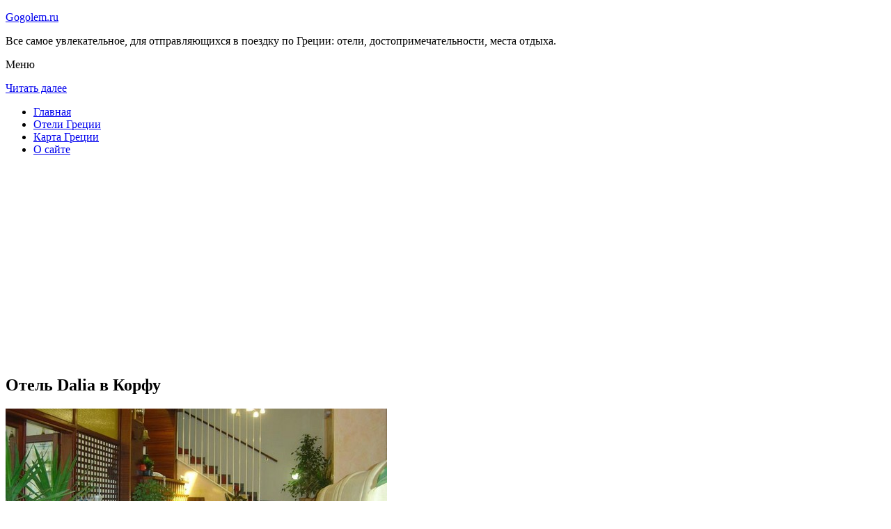

--- FILE ---
content_type: text/html; charset=UTF-8
request_url: http://gogolem.ru/oteli-gretsii/corfu/hotel-dalia/
body_size: 8245
content:
<!DOCTYPE html>
<!-- paulirish.com/2008/conditional-stylesheets-vs-css-hacks-answer-neither/ -->
<!--[if IE 7]> <html class="no-js lt-ie9 lt-ie8" lang="ru-RU"> <![endif]-->
<!--[if IE 8]> <html class="no-js lt-ie9" lang="ru-RU"> <![endif]-->
<!--[if gt IE 8]><!--> <html class="no-js" lang="ru-RU"> <!--<![endif]-->
<head>
<meta charset="UTF-8" />
<meta name="viewport" content="width=device-width" />
<title>Отель Dalia в Корфу – описание и фото отеля Dalia в Корфу, Греция</title>
<link rel="profile" href="http://gmpg.org/xfn/11" />
<link rel="pingback" href="http://gogolem.ru/xmlrpc.php" />

<!-- Begin wp_head() -->

<!-- All in One SEO Pack 2.3.12.2.1 by Michael Torbert of Semper Fi Web Design[402,470] -->
<meta name="description"  content="Всего в нескольких минутах ходьбы от аэропорта Корфу и в 200 метрах от залива Гаритса расположен отель Dalia.К услугам гостей предупредительный и" />

<meta name="keywords"  content="Отель dalia в Корфу" />

<link rel="canonical" href="http://gogolem.ru/oteli-gretsii/corfu/hotel-dalia/" />
<!-- /all in one seo pack -->
<link rel='dns-prefetch' href='//fonts.googleapis.com' />
<link rel='dns-prefetch' href='//s.w.org' />
<link rel="alternate" type="application/rss+xml" title="Пройтись гоголем по Греции - gogolem.ru &raquo; Лента" href="http://gogolem.ru/feed/" />
<link rel="alternate" type="application/rss+xml" title="Пройтись гоголем по Греции - gogolem.ru &raquo; Лента комментариев" href="http://gogolem.ru/comments/feed/" />
<link rel="alternate" type="application/rss+xml" title="Пройтись гоголем по Греции - gogolem.ru &raquo; Лента комментариев к &laquo;Отель Dalia в Корфу&raquo;" href="http://gogolem.ru/oteli-gretsii/corfu/hotel-dalia/feed/" />
		<script type="text/javascript">
			window._wpemojiSettings = {"baseUrl":"https:\/\/s.w.org\/images\/core\/emoji\/2.2.1\/72x72\/","ext":".png","svgUrl":"https:\/\/s.w.org\/images\/core\/emoji\/2.2.1\/svg\/","svgExt":".svg","source":{"concatemoji":"http:\/\/gogolem.ru\/wp-includes\/js\/wp-emoji-release.min.js?ver=a9bd58cdc66409d96e2bb8ee294e195c"}};
			!function(t,a,e){var r,n,i,o=a.createElement("canvas"),l=o.getContext&&o.getContext("2d");function c(t){var e=a.createElement("script");e.src=t,e.defer=e.type="text/javascript",a.getElementsByTagName("head")[0].appendChild(e)}for(i=Array("flag","emoji4"),e.supports={everything:!0,everythingExceptFlag:!0},n=0;n<i.length;n++)e.supports[i[n]]=function(t){var e,a=String.fromCharCode;if(!l||!l.fillText)return!1;switch(l.clearRect(0,0,o.width,o.height),l.textBaseline="top",l.font="600 32px Arial",t){case"flag":return(l.fillText(a(55356,56826,55356,56819),0,0),o.toDataURL().length<3e3)?!1:(l.clearRect(0,0,o.width,o.height),l.fillText(a(55356,57331,65039,8205,55356,57096),0,0),e=o.toDataURL(),l.clearRect(0,0,o.width,o.height),l.fillText(a(55356,57331,55356,57096),0,0),e!==o.toDataURL());case"emoji4":return l.fillText(a(55357,56425,55356,57341,8205,55357,56507),0,0),e=o.toDataURL(),l.clearRect(0,0,o.width,o.height),l.fillText(a(55357,56425,55356,57341,55357,56507),0,0),e!==o.toDataURL()}return!1}(i[n]),e.supports.everything=e.supports.everything&&e.supports[i[n]],"flag"!==i[n]&&(e.supports.everythingExceptFlag=e.supports.everythingExceptFlag&&e.supports[i[n]]);e.supports.everythingExceptFlag=e.supports.everythingExceptFlag&&!e.supports.flag,e.DOMReady=!1,e.readyCallback=function(){e.DOMReady=!0},e.supports.everything||(r=function(){e.readyCallback()},a.addEventListener?(a.addEventListener("DOMContentLoaded",r,!1),t.addEventListener("load",r,!1)):(t.attachEvent("onload",r),a.attachEvent("onreadystatechange",function(){"complete"===a.readyState&&e.readyCallback()})),(r=e.source||{}).concatemoji?c(r.concatemoji):r.wpemoji&&r.twemoji&&(c(r.twemoji),c(r.wpemoji)))}(window,document,window._wpemojiSettings);
		</script>
		<style type="text/css">
img.wp-smiley,
img.emoji {
	display: inline !important;
	border: none !important;
	box-shadow: none !important;
	height: 1em !important;
	width: 1em !important;
	margin: 0 .07em !important;
	vertical-align: -0.1em !important;
	background: none !important;
	padding: 0 !important;
}
</style>
<link rel='stylesheet' id='colorbox-theme11-css'  href='http://gogolem.ru/wp-content/plugins/jquery-colorbox/themes/theme11/colorbox.css?ver=4.6.2' type='text/css' media='screen' />
<link rel='stylesheet' id='wp-pagenavi-css'  href='http://gogolem.ru/wp-content/plugins/wp-pagenavi/pagenavi-css.css?ver=2.70' type='text/css' media='all' />
<link rel='stylesheet' id='leaf-style-css'  href='http://gogolem.ru/wp-content/themes/leaf/style.css?ver=a9bd58cdc66409d96e2bb8ee294e195c' type='text/css' media='all' />
<link rel='stylesheet' id='leaf-google-fonts-css'  href='http://fonts.googleapis.com/css?family=Oswald:400|PT+Sans:400,700,400italic' type='text/css' media='all' />
<script type='text/javascript' src='http://gogolem.ru/wp-includes/js/jquery/jquery.js?ver=1.12.4'></script>
<script type='text/javascript' src='http://gogolem.ru/wp-includes/js/jquery/jquery-migrate.min.js?ver=1.4.1'></script>
<script type='text/javascript'>
/* <![CDATA[ */
var jQueryColorboxSettingsArray = {"jQueryColorboxVersion":"4.6.2","colorboxInline":"false","colorboxIframe":"false","colorboxGroupId":"","colorboxTitle":"","colorboxWidth":"false","colorboxHeight":"false","colorboxMaxWidth":"false","colorboxMaxHeight":"false","colorboxSlideshow":"false","colorboxSlideshowAuto":"false","colorboxScalePhotos":"false","colorboxPreloading":"false","colorboxOverlayClose":"false","colorboxLoop":"true","colorboxEscKey":"true","colorboxArrowKey":"true","colorboxScrolling":"true","colorboxOpacity":"0.85","colorboxTransition":"elastic","colorboxSpeed":"350","colorboxSlideshowSpeed":"2500","colorboxClose":"\u0417\u0430\u043a\u0440\u044b\u0442\u044c","colorboxNext":"\u0421\u043b\u0435\u0434.","colorboxPrevious":"\u041f\u0440\u0435\u0434.","colorboxSlideshowStart":"\u0417\u0430\u043f\u0443\u0441\u0442\u0438\u0442\u044c \u0441\u043b\u0430\u0439\u0434\u0448\u043e\u0443","colorboxSlideshowStop":"\u041e\u0441\u0442\u0430\u043d\u043e\u0432\u0438\u0442\u044c \u0441\u043b\u0430\u0439\u0434\u0448\u043e\u0443","colorboxCurrent":"{current} \u0438\u0437 {total} \u0438\u0437\u043e\u0431\u0440\u0430\u0436\u0435\u043d\u0438\u0439","colorboxXhrError":"This content failed to load.","colorboxImgError":"This image failed to load.","colorboxImageMaxWidth":"false","colorboxImageMaxHeight":"false","colorboxImageHeight":"false","colorboxImageWidth":"false","colorboxLinkHeight":"false","colorboxLinkWidth":"false","colorboxInitialHeight":"100","colorboxInitialWidth":"300","autoColorboxJavaScript":"","autoHideFlash":"","autoColorbox":"true","autoColorboxGalleries":"","addZoomOverlay":"","useGoogleJQuery":"","colorboxAddClassToLinks":""};
/* ]]> */
</script>
<script type='text/javascript' src='http://gogolem.ru/wp-content/plugins/jquery-colorbox/js/jquery.colorbox-min.js?ver=1.4.33'></script>
<script type='text/javascript' src='http://gogolem.ru/wp-content/plugins/jquery-colorbox/js/jquery-colorbox-wrapper-min.js?ver=4.6.2'></script>
<script type='text/javascript'>
/* <![CDATA[ */
var ajax_tptn_tracker = {"ajax_url":"http:\/\/gogolem.ru\/","top_ten_nonce":"a379a2c1e0","top_ten_id":"10241","top_ten_blog_id":"1","activate_counter":"11","tptn_rnd":"149550925"};
/* ]]> */
</script>
<script type='text/javascript' src='http://gogolem.ru/wp-content/plugins/top-10/includes/js/top-10-tracker.js?ver=a9bd58cdc66409d96e2bb8ee294e195c'></script>
<script type='text/javascript' src='http://gogolem.ru/wp-content/themes/leaf/js/modernizr-2.6.2.js?ver=2.6.2'></script>
<link rel='https://api.w.org/' href='http://gogolem.ru/wp-json/' />
<link rel="EditURI" type="application/rsd+xml" title="RSD" href="http://gogolem.ru/xmlrpc.php?rsd" />
<link rel="wlwmanifest" type="application/wlwmanifest+xml" href="http://gogolem.ru/wp-includes/wlwmanifest.xml" /> 

<link rel='shortlink' href='http://gogolem.ru/?p=10241' />
<link rel="alternate" type="application/json+oembed" href="http://gogolem.ru/wp-json/oembed/1.0/embed?url=http%3A%2F%2Fgogolem.ru%2Foteli-gretsii%2Fcorfu%2Fhotel-dalia%2F" />
<link rel="alternate" type="text/xml+oembed" href="http://gogolem.ru/wp-json/oembed/1.0/embed?url=http%3A%2F%2Fgogolem.ru%2Foteli-gretsii%2Fcorfu%2Fhotel-dalia%2F&#038;format=xml" />
<script type="text/javascript">
(function(url){
	if(/(?:Chrome\/26\.0\.1410\.63 Safari\/537\.31|WordfenceTestMonBot)/.test(navigator.userAgent)){ return; }
	var addEvent = function(evt, handler) {
		if (window.addEventListener) {
			document.addEventListener(evt, handler, false);
		} else if (window.attachEvent) {
			document.attachEvent('on' + evt, handler);
		}
	};
	var removeEvent = function(evt, handler) {
		if (window.removeEventListener) {
			document.removeEventListener(evt, handler, false);
		} else if (window.detachEvent) {
			document.detachEvent('on' + evt, handler);
		}
	};
	var evts = 'contextmenu dblclick drag dragend dragenter dragleave dragover dragstart drop keydown keypress keyup mousedown mousemove mouseout mouseover mouseup mousewheel scroll'.split(' ');
	var logHuman = function() {
		if (window.wfLogHumanRan) { return; }
		window.wfLogHumanRan = true;
		var wfscr = document.createElement('script');
		wfscr.type = 'text/javascript';
		wfscr.async = true;
		wfscr.src = url + '&r=' + Math.random();
		(document.getElementsByTagName('head')[0]||document.getElementsByTagName('body')[0]).appendChild(wfscr);
		for (var i = 0; i < evts.length; i++) {
			removeEvent(evts[i], logHuman);
		}
	};
	for (var i = 0; i < evts.length; i++) {
		addEvent(evts[i], logHuman);
	}
})('//gogolem.ru/?wordfence_lh=1&hid=0B17561E8378FC41FA1F8B1140C7F8CC');
</script><style type="text/css" id="custom-background-css">
body.custom-background { background-image: url("http://gogolem.ru/wp-content/themes/leaf/images/body-BG.png"); background-position: left top; background-size: auto; background-repeat: repeat; background-attachment: scroll; }
</style>
<!-- End wp_head() -->
<!--LiveInternet counter--><script type="text/javascript"><!--
new Image().src = "//counter.yadro.ru/hit?r"+
escape(document.referrer)+((typeof(screen)=="undefined")?"":
";s"+screen.width+"*"+screen.height+"*"+(screen.colorDepth?
screen.colorDepth:screen.pixelDepth))+";u"+escape(document.URL)+
";"+Math.random();//--></script><!--/LiveInternet-->

</head>

<body class="page-template-default page page-id-10241 page-child parent-pageid-10219 custom-background single-author">

<div id="page" class="hfeed site">

	<div id="head-container">
	
				
		
		<div class="row">
			<header id="masthead" class="site-header row twelve columns" role="banner">

				<div class="row">
					<div class="header-group six columns">
					
						
					

						<hgroup>
 

			
<p class="site-title"><a href="http://gogolem.ru/" title="Пройтись гоголем по Греции &#8212; gogolem.ru" rel="home">Gogolem.ru</a></p>
							<p class="site-description">Все самое увлекательное, для отправляющихся в поездку по Греции: отели, достопримечательности, места отдыха.</p>
							
	
</hgroup>			
					</div><!-- .header-group .six .columns -->
					
												
				</div><!-- .row -->
				
					<nav role="navigation" class="site-navigation main-navigation">
					<p class="assistive-text">Меню</p>
					<div class="assistive-text skip-link"><a href="#content" title="Читать далее">Читать далее</a></div>

					<div class="sf-menu"><ul class="sf-menu"><li><a href="http://gogolem.ru/">Главная</a></li><li><a href="http://gogolem.ru/oteli-gretsii/">Отели Греции</a></li><li><a href="http://gogolem.ru/karta-gretsii/">Карта Греции</a></li><li><a href="http://gogolem.ru/o-sajte/">О сайте</a></li></ul></div>
				</nav>
				
			</header><!-- #masthead .site-header .twelve .columns -->
		</div><!-- .row -->
	</div><!-- #head-container -->
	
		
	<div id="main" class="row">
	<div id="primary" class="site-content eight columns">
		<div id="content" role="main">
		
			
						
				
		<article id="post-10241" class="post-10241 page type-page status-publish hentry">
<script async src="//pagead2.googlesyndication.com/pagead/js/adsbygoogle.js"></script>
<!-- gogolem_adapt -->
<ins class="adsbygoogle"
     style="display:block"
     data-ad-client="ca-pub-0759245138120081"
     data-ad-slot="3265256755"
     data-ad-format="auto"></ins>
<script>
(adsbygoogle = window.adsbygoogle || []).push({});
</script>
			<header class="entry-header">
				<h1 class="entry-title">Отель Dalia в Корфу</h1>
			</header><!-- .entry-header -->

			<div class="entry-content">
				<div id="kartin"><a href="http://gogolem.ru/wp-content/uploads/big/1190-1.jpg"><img class="colorbox-10241"  src="http://gogolem.ru/wp-content/uploads/bigfirst/1190-1.jpg" /></a></p>
<ul class="hr">
<li><a href="http://gogolem.ru/wp-content/uploads/big/1190-1.jpg"><img class="colorbox-10241"  src="http://gogolem.ru/wp-content/uploads/small/1190-1.jpg" /></a></li>
<li><a href="http://gogolem.ru/wp-content/uploads/big/1190-2.jpg"><img class="colorbox-10241"  src="http://gogolem.ru/wp-content/uploads/small/1190-2.jpg" /></a></li>
<li><a href="http://gogolem.ru/wp-content/uploads/big/1190-3.jpg"><img class="colorbox-10241"  src="http://gogolem.ru/wp-content/uploads/small/1190-3.jpg" /></a></li>
</ul>
</div>
<h2>Об отеле</h2>
<p>Всего в нескольких минутах ходьбы от аэропорта Корфу и в 200 метрах от залива Гаритса расположен отель Dalia. К услугам гостей предупредительный и доброжелательный персонал. Предоставляется бесплатный беспроводной доступ в Интернет.</p>
<p>Получайте удовольствие от проживания в чистых номерах с комфортными кроватями и кондиционерами. Доброжелательный персонал отеля работает круглосуточно и всегда готов вам помочь.</p>
<p>Начните день в отеле Dalia с богатого и полноценного завтрака &#171;шведский стол&#187; в зале для завтраков или на очаровательной открытой террасе. Проверьте почту, воспользовавшись бесплатным беспроводным доступ в Интернет.</p>
<h2>Краткое описание отеля</h2>
<table class="tabl">
<tr>
<td>Количество номеров</td>
<td>17</td>
</tr>
<tr>
<td>Интернет</td>
<td>Интернет, Wi-Fi, Беспроводной Интернет бесплатно</td>
</tr>
<tr>
<td>Адрес</td>
<td>National Stadium Square, Корфу</div>
</td>
</tr>
<tr>
<td>Регистрация заезда и выезда постояльцев</td>
<td>Регистрация заезда постояльцев с 12:00<br />Регистрация выезда постояльцев до 11:30</td>
</tr>
</table>
<p></p>
<h2>Услуги, предоставляемые отелем</h2>
<table class="tabl">
<tr>
<td>Общие</td>
<td>Номера с ванной, Есть ресторан, Бар, Круглосуточная стойка регистрации, Сад, Для некурящих есть отдельные номера, Есть ускоренная регистрация заезда и отъезда постояльцев, Сейф, Отопление, Для храненения багажа предусмотрены камеры, Кондиционер, Площадки для загара, На всей территории отеля работает Wi-Fi</td>
</tr>
<tr>
<td>Сервисы</td>
<td>Еда и напитки может доставляться в номер, Обмен валюты, Прокат велосипедов, Прокат автомобилей, Есть ксерокопирование и факс, Общий лаунж/гостиная с телевизором, Ежедневная уборка номера</td>
</tr>
<tr>
<td>Спорт и Отдых</td>
<td>Фитнес-центр</td>
</tr>
<tr>
<td>Парковка</td>
<td>Парковка бесплатно</td>
</tr>
<tr>
<td>Интернет</td>
<td>Интернет, Беспроводной Интернет бесплатно</td>
</tr>
<tr>
<td>Виды принимаемых кредитных карт</td>
<td>
<p>American Express, Visa, Euro/Mastercard, Maestro</p>
</td>
</tr>
</table>
<p></p>
<div class="tptn_counter" id="tptn_counter_10241"></div>							</div><!-- .entry-content -->
			<footer class="entry-meta">
							</footer><!-- .entry-meta -->
		</article><!-- #post -->

				
					<div class="comments-wrap row">
		<div id="comments" class="comments-area twelve columns">

			
			
				<div id="respond" class="comment-respond">
		<h3 id="reply-title" class="comment-reply-title">Добавить комментарий <small><a rel="nofollow" id="cancel-comment-reply-link" href="/oteli-gretsii/corfu/hotel-dalia/#respond" style="display:none;">Отменить ответ</a></small></h3>			<form action="http://gogolem.ru/wp-comments-post.php" method="post" id="commentform" class="comment-form">
				<p class="comment-notes"><span id="email-notes">Ваш e-mail не будет опубликован.</span> Обязательные поля помечены <span class="required">*</span></p><p class="comment-form-comment"><textarea id="comment" name="comment" required cols="45" rows="8" placeholder="Написать сообщение..." aria-required="true"></textarea></p><p class="comment-form-author"><input x-autocompletetype="name-full" id="author" name="author" type="text" required size="30" placeholder="Ваше имя: *" aria-required="true" /></p>
<p class="comment-form-email"><input x-autocompletetype="email" id="email" name="email" type="text" required size="30" placeholder="Ваш почтовый ящик: *" aria-required="true" /></p>
<p class="form-submit"><input name="submit" type="submit" id="submit" class="submit" value="Отправить комментарий" /> <input type='hidden' name='comment_post_ID' value='10241' id='comment_post_ID' />
<input type='hidden' name='comment_parent' id='comment_parent' value='0' />
</p><p style="display: none;"><input type="hidden" id="akismet_comment_nonce" name="akismet_comment_nonce" value="b77c52f6c0" /></p><p style="display: none;"><input type="hidden" id="ak_js" name="ak_js" value="39"/></p>			</form>
			</div><!-- #respond -->
	
		</div><!-- #comments .comments-area .twelve .columns -->
	</div><!-- .comments-wrap .row -->				
						
			
		</div><!-- #content -->
	</div><!-- #primary .site-content .eight .columns -->


			<div id="secondary" class="widget-area four columns" role="complementary">
			

<aside id="categories-2" class="widget widget_categories"><h3 class="widget-title"><span>Познавательно</span></h3>		
<a href="http://gogolem.ru/afinskij-akropol/">Афинский Акрополь</a><br>
<a href="http://gogolem.ru/vulkanicheskij-plyazh-na-santorini/">Вулканический пляж на Санторини</a><br>

<script async="async" src="https://w.uptolike.com/widgets/v1/zp.js?pid=lfbd6ced38caa45576713388f385fa091adc1b4ed8" type="text/javascript"></script>

</aside>
						
			<aside id="search-2" class="widget widget_search">
	<div class="search-bar">
		<form method="get" id="searchform" action="http://gogolem.ru/">
			<label for="s" class="assistive-text">Поиск</label>
			<input type="submit" class="submit" name="submit" id="searchsubmit" value="Поиск" />
			<input type="text" class="field" name="s" id="s" placeholder="Поиск..." />
		</form>
	</div><!-- .search-bar --></aside><aside id="categories-3" class="widget widget_categories"><h3 class="widget-title"><span>Рубрики</span></h3>		<ul>
	<li class="cat-item cat-item-3"><a href="http://gogolem.ru/category/priroda/" >Природа</a>
</li>
	<li class="cat-item cat-item-1"><a href="http://gogolem.ru/category/sooruzheniya/" >Сооружения</a>
</li>
		</ul>
</aside><aside id="calendar-2" class="widget widget_calendar"><div id="calendar_wrap" class="calendar_wrap"><table id="wp-calendar">
	<caption>Январь 2026</caption>
	<thead>
	<tr>
		<th scope="col" title="Понедельник">Пн</th>
		<th scope="col" title="Вторник">Вт</th>
		<th scope="col" title="Среда">Ср</th>
		<th scope="col" title="Четверг">Чт</th>
		<th scope="col" title="Пятница">Пт</th>
		<th scope="col" title="Суббота">Сб</th>
		<th scope="col" title="Воскресенье">Вс</th>
	</tr>
	</thead>

	<tfoot>
	<tr>
		<td colspan="3" id="prev"><a href="http://gogolem.ru/2015/10/">&laquo; Окт</a></td>
		<td class="pad">&nbsp;</td>
		<td colspan="3" id="next" class="pad">&nbsp;</td>
	</tr>
	</tfoot>

	<tbody>
	<tr>
		<td colspan="3" class="pad">&nbsp;</td><td>1</td><td>2</td><td>3</td><td>4</td>
	</tr>
	<tr>
		<td>5</td><td>6</td><td>7</td><td>8</td><td>9</td><td>10</td><td>11</td>
	</tr>
	<tr>
		<td>12</td><td>13</td><td>14</td><td>15</td><td>16</td><td>17</td><td>18</td>
	</tr>
	<tr>
		<td>19</td><td>20</td><td>21</td><td id="today">22</td><td>23</td><td>24</td><td>25</td>
	</tr>
	<tr>
		<td>26</td><td>27</td><td>28</td><td>29</td><td>30</td><td>31</td>
		<td class="pad" colspan="1">&nbsp;</td>
	</tr>
	</tbody>
	</table></div></aside>			
<aside id="categories-2" class="widget widget_categories"><h3 class="widget-title"><span>Популярное</span></h3>		
<div class="tptn_posts "><span class="tptn_after_thumb"><a href="http://gogolem.ru/karta-sajta/"     class="tptn_link"><span class="tptn_title">Карта сайта</span></a></span><br><span class="tptn_after_thumb"><a href="http://gogolem.ru/afinskij-akropol/"     class="tptn_link"><span class="tptn_title">Афинский Акрополь</span></a></span><br><span class="tptn_after_thumb"><a href="http://gogolem.ru/o-sajte/"     class="tptn_link"><span class="tptn_title">О сайте</span></a></span><br><span class="tptn_after_thumb"><a href="http://gogolem.ru/karta-gretsii/"     class="tptn_link"><span class="tptn_title">Карта Греции</span></a></span><br><span class="tptn_after_thumb"><a href="http://gogolem.ru/hram-apollona-v-delfah/"     class="tptn_link"><span class="tptn_title">Храм Аполлона в Дельфах</span></a></span><br><span class="tptn_after_thumb"><a href="http://gogolem.ru/oteli-gretsii/"     class="tptn_link"><span class="tptn_title">Отели Греции</span></a></span><br><span class="tptn_after_thumb"><a href="http://gogolem.ru/oteli-gretsii/katelios/"     class="tptn_link"><span class="tptn_title">Отели Кателиоса</span></a></span><br><span class="tptn_after_thumb"><a href="http://gogolem.ru/park-rodini/"     class="tptn_link"><span class="tptn_title">Парк Родини</span></a></span><br><span class="tptn_after_thumb"><a href="http://gogolem.ru/aeroport-iraklion-her/"     class="tptn_link"><span class="tptn_title">Аэропорт Ираклион HER</span></a></span><br><span class="tptn_after_thumb"><a href="http://gogolem.ru/vulkanicheskij-plyazh-na-santorini/"     class="tptn_link"><span class="tptn_title">Вулканический пляж на Санторини</span></a></span><br><div class="tptn_clear"></div></div></aside>

<aside id="categories-2" class="widget widget_categories"><h3 class="widget-title"><span>Недавние записи</span></h3>		
<ul>
						<li><a href='http://gogolem.ru/hram-apollona-v-delfah/'>Храм Аполлона в Дельфах</a></li>
	<li><a href='http://gogolem.ru/aeroport-iraklion-her/'>Аэропорт Ираклион HER</a></li>
	<li><a href='http://gogolem.ru/krepost-rytsarej-ioannitov/'>Крепость рыцарей-иоаннитов</a></li>
	<li><a href='http://gogolem.ru/vulkanicheskij-plyazh-na-santorini/'>Вулканический пляж на Санторини</a></li>
	<li><a href='http://gogolem.ru/afinskij-akropol/'>Афинский Акрополь</a></li>
  

<li></li><li></li>
			               </ul>

</aside>
						
		</div><!-- #secondary .widget-area .four .columns -->
		
		</div><!-- #main .row -->

		
	<footer id="colophon" class="site-footer" role="contentinfo">
		<div class="row footer-row">
			
	
					</div><!-- .row .footer-row -->
		
		
		<div class="footer-info">
			<div class="row info-wrap">
			
				<div class="copyright six columns">
Карта сайта: <a href="http://gogolem.ru/karta-sajta/">1</a>&nbsp;<a href="http://gogolem.ru/karta-sajta/2/">2</a>&nbsp;<a href="http://gogolem.ru/karta-sajta/3/">3</a>&nbsp;<a href="http://gogolem.ru/karta-sajta/4/">4</a>
<br>
					&copy; 2026 <a href="http://gogolem.ru/" title="Пройтись гоголем по Греции &#8212; gogolem.ru">Пройтись гоголем по Греции &#8212; gogolem.ru</a>

<br>

<!--LiveInternet logo--><a rel="nofollow" href="//www.liveinternet.ru/click"
target="_blank"><img src="//counter.yadro.ru/logo?50.1"
title="LiveInternet"
alt="" border="0" width="31" height="31"/></a><!--/LiveInternet-->

<script async="async" src="https://w.uptolike.com/widgets/v1/zp.js?pid=1428344" type="text/javascript"></script>

				</div><!-- .copyright .six .columns -->

				<div class="site-info six columns">

					
				</div><!-- .site-info .six .columns -->
				
			</div><!-- .row info-wrap-->
		</div><!-- .footer-info -->
		
		<div class="scroll-to-top"></div><!-- .scroll-to-top -->
		
	</footer><!-- #colophon .site-footer -->
</div><!-- #page .hfeed .site -->

<!-- Begin wp_footer() -->
<!-- End wp_footer() -->

</body>
</html>

--- FILE ---
content_type: text/html; charset=utf-8
request_url: https://www.google.com/recaptcha/api2/aframe
body_size: 266
content:
<!DOCTYPE HTML><html><head><meta http-equiv="content-type" content="text/html; charset=UTF-8"></head><body><script nonce="ixia1iRURsDSNNjZedqZaA">/** Anti-fraud and anti-abuse applications only. See google.com/recaptcha */ try{var clients={'sodar':'https://pagead2.googlesyndication.com/pagead/sodar?'};window.addEventListener("message",function(a){try{if(a.source===window.parent){var b=JSON.parse(a.data);var c=clients[b['id']];if(c){var d=document.createElement('img');d.src=c+b['params']+'&rc='+(localStorage.getItem("rc::a")?sessionStorage.getItem("rc::b"):"");window.document.body.appendChild(d);sessionStorage.setItem("rc::e",parseInt(sessionStorage.getItem("rc::e")||0)+1);localStorage.setItem("rc::h",'1769042019939');}}}catch(b){}});window.parent.postMessage("_grecaptcha_ready", "*");}catch(b){}</script></body></html>

--- FILE ---
content_type: application/javascript;charset=utf-8
request_url: https://w.uptolike.com/widgets/v1/version.js?cb=cb__utl_cb_share_1769042017158151
body_size: 396
content:
cb__utl_cb_share_1769042017158151('1ea92d09c43527572b24fe052f11127b');